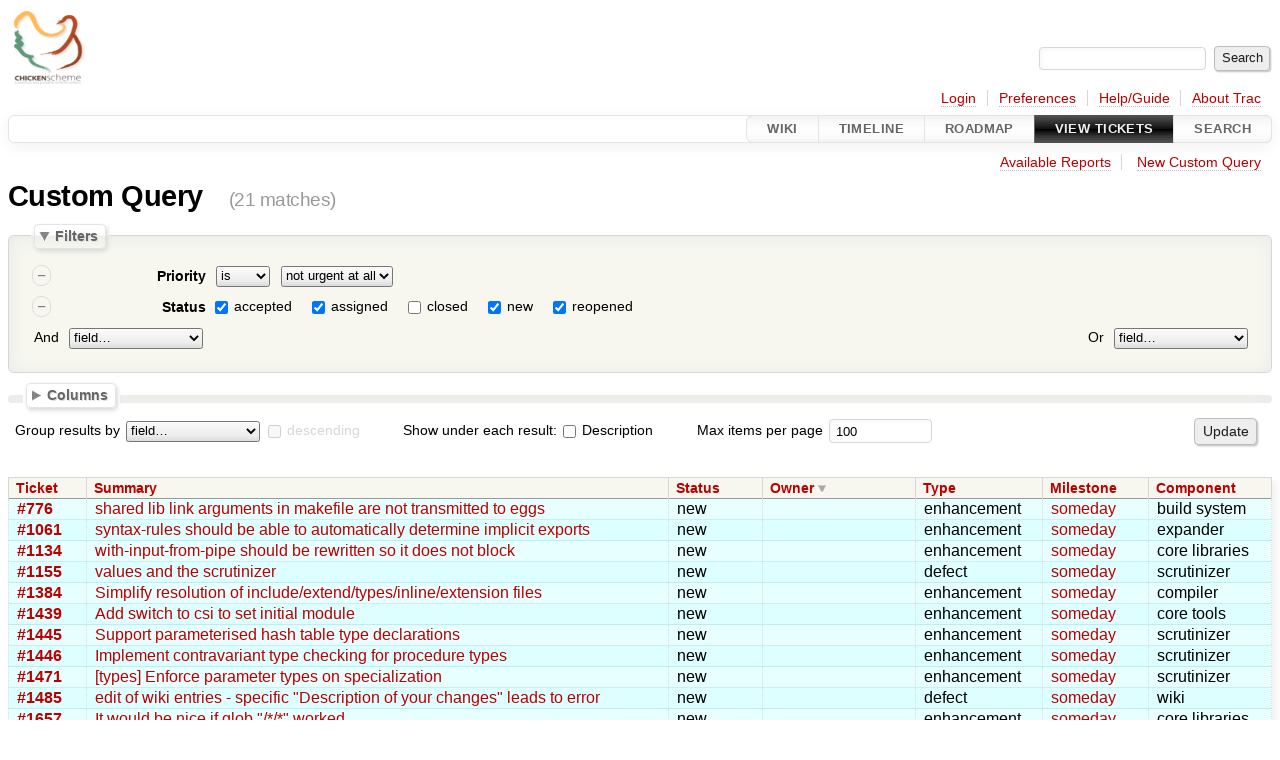

--- FILE ---
content_type: text/html;charset=utf-8
request_url: http://bugs.call-cc.org/query?status=!closed&priority=not+urgent+at+all&desc=1&order=owner
body_size: 6217
content:




<!DOCTYPE html>
<html lang="en">   <head>
    <!-- # block head (placeholder in theme.html) -->
        <!-- # block head (content inherited from layout.html) -->
    <title>
    Custom Query     – CHICKEN Scheme

    </title>

    <meta http-equiv="Content-Type" content="text/html; charset=UTF-8" />
    <meta http-equiv="X-UA-Compatible" content="IE=edge" />
    <link rel="start"  href="/wiki" />
    <link rel="search"  href="/search" />
    <link rel="help"  href="/wiki/TracGuide" />
    <link rel="stylesheet"  href="/chrome/common/css/trac.css" type="text/css" />
    <link rel="stylesheet"  href="/chrome/common/css/report.css" type="text/css" />
    <link rel="stylesheet"  href="/chrome/common/css/jquery-ui/jquery-ui.css" type="text/css" />
    <link rel="stylesheet"  href="/chrome/common/css/jquery-ui-addons.css" type="text/css" />
    <link rel="icon"  href="/chrome/common/trac.ico" type="image/x-icon" />
    <link rel="alternate"  class="rss" href="/query?priority=not+urgent+at+all&amp;status=!closed&amp;order=owner&amp;desc=1&amp;format=rss" title="RSS Feed" type="application/rss+xml" />
    <link rel="alternate"  class="csv" href="/query?priority=not+urgent+at+all&amp;status=!closed&amp;order=owner&amp;desc=1&amp;format=csv" title="Comma-delimited Text" type="text/csv" />
    <link rel="alternate"  class="tab" href="/query?priority=not+urgent+at+all&amp;status=!closed&amp;order=owner&amp;desc=1&amp;format=tab" title="Tab-delimited Text" type="text/tab-separated-values" />
    <noscript>
      <style>
        .trac-noscript { display: none !important }
      </style>     </noscript>
    <link type="application/opensearchdescription+xml" rel="search"
          href="/search/opensearch"
          title="Search CHICKEN Scheme"/>
    <script>
      var properties={"cc":{"format":"list","label":"Cc","type":"text"},"changetime":{"format":"relative","label":"Modified","type":"time"},"component":{"label":"Component","options":["build system","compiler","core libraries","core tools","documentation","expander","extensions","infrastructure","scrutinizer","unknown","wiki"],"type":"select"},"description":{"format":"wiki","label":"Description","type":"textarea"},"difficulty":{"label":"Estimated difficulty","optional":true,"options":["trivial","easy","medium","hard","insane"],"type":"select"},"id":{"label":"Ticket","type":"id"},"keywords":{"format":"list","label":"Keywords","type":"text"},"milestone":{"label":"Milestone","optgroups":[{"label":"Open (by due date)","options":[]},{"label":"Open (no due date)","options":["6.0.0","someday"]},{"label":"Closed","options":["4.5.0","4.9.0","4.10.0","4.11.0","4.12.0","4.13.0","5.0","5.1","5.2","5.3","5.4"]}],"optional":true,"options":[],"type":"select"},"owner":{"label":"Owner","type":"text"},"priority":{"label":"Priority","options":["critical","major","minor","not urgent at all"],"type":"select"},"reporter":{"label":"Reporter","type":"text"},"resolution":{"label":"Resolution","optional":true,"options":["fixed","invalid","wontfix","duplicate","worksforme"],"type":"radio"},"status":{"label":"Status","optional":true,"options":["accepted","assigned","closed","new","reopened"],"type":"radio"},"summary":{"label":"Summary","type":"text"},"time":{"format":"relative","label":"Created","type":"time"},"type":{"label":"Type","options":["defect","enhancement","task","change request"],"type":"select"},"version":{"label":"Version","optional":true,"options":["6.0.0","5.4.0","5.3.0","5.2.0","5.1.0","5.1.0rc1","5.0.0","5.0.0rc4","5.0.0rc3","5.0.0rc2","5.0.0rc1"],"type":"select"}};
      var modes={"id":[{"name":"is","value":""},{"name":"is not","value":"!"}],"select":[{"name":"is","value":""},{"name":"is not","value":"!"}],"text":[{"name":"contains","value":"~"},{"name":"doesn't contain","value":"!~"},{"name":"begins with","value":"^"},{"name":"ends with","value":"$"},{"name":"is","value":""},{"name":"is not","value":"!"}],"textarea":[{"name":"contains","value":"~"},{"name":"doesn't contain","value":"!~"}]};
      var jquery_ui={"ampm":false,"date_format":"mm/dd/y","day_names":{"abbreviated":["Sun","Mon","Tue","Wed","Thu","Fri","Sat"],"narrow":["Su","Mo","Tu","We","Th","Fr","Sa"],"wide":["Sunday","Monday","Tuesday","Wednesday","Thursday","Friday","Saturday"]},"default_timezone":60,"first_week_day":0,"month_names":{"abbreviated":["Jan","Feb","Mar","Apr","May","Jun","Jul","Aug","Sep","Oct","Nov","Dec"],"wide":["January","February","March","April","May","June","July","August","September","October","November","December"]},"period_names":{"am":["AM","AM"],"pm":["PM","PM"]},"show_timezone":false,"time_format":"HH:mm:ss","timepicker_separator":" ","timezone_iso8601":false,"timezone_list":null};
    </script>
    <script src="/chrome/common/js/jquery.js"></script>
    <script src="/chrome/common/js/babel.js"></script>
    <script src="/chrome/common/js/trac.js"></script>
    <script src="/chrome/common/js/search.js"></script>
    <script src="/chrome/common/js/folding.js"></script>
    <script src="/chrome/common/js/jquery-ui.js"></script>
    <script src="/chrome/common/js/jquery-ui-addons.js"></script>
    <script src="/chrome/common/js/jquery-ui-i18n.js"></script>
    <script src="/chrome/common/js/query.js"></script>
    <script>
      jQuery(function($) {
        $(".trac-autofocus").focus();
        $(".trac-target-new").attr("target", "_blank");
        if ($.ui) { /* is jquery-ui added? */
          $(".trac-datepicker:not([readonly])")
            .prop("autocomplete", "off").datepicker();
          // Input current date when today is pressed.
          var _goToToday = $.datepicker._gotoToday;
          $.datepicker._gotoToday = function(id) {
            _goToToday.call(this, id);
            this._selectDate(id)
          };
          $(".trac-datetimepicker:not([readonly])")
            .prop("autocomplete", "off").datetimepicker();
        }
        $(".trac-disable").disableSubmit(".trac-disable-determinant");
        setTimeout(function() { $(".trac-scroll").scrollToTop() }, 1);
        $(".trac-disable-on-submit").disableOnSubmit();
      });
    </script>
    <!--   # include 'site_head.html' (layout.html) -->
    <!--   end of site_head.html -->
    <!-- # endblock head (content inherited from layout.html) -->


    <script>
      jQuery(function($) {
        initializeFilters();
        $("#group").change(function() {
          $("#groupdesc").enable(this.selectedIndex != 0)
        }).change();
        $("fieldset legend.foldable").enableFolding(false);
        /* Hide the filters for saved queries. */
        if (window.location.href.search(/[?&]report=[0-9]+/) != -1)
          $("#filters").toggleClass("collapsed");
        /* Hide the columns by default. */
        $("#columns").toggleClass("collapsed");
      });
    </script>

    <!-- # endblock head (placeholder in theme.html) -->
  </head> 
  <body>
    <!-- # block body (content inherited from theme.html) -->
    <!--   # include 'site_header.html' (theme.html) -->
    <!--   end of site_header.html -->

    <div id="banner">
      <div id="header">
        <a id="logo"
           href="https://www.call-cc.org/">
          <img  alt="Chicken Scheme" height="80" src="https://wiki.call-cc.org/chicken-mini-logo.png" width="80" /></a>


      </div>
      <form id="search" action="/search" method="get">
        <div>
          <label for="proj-search">Search:</label>
          <input type="text" id="proj-search" name="q" size="18"
                  value="" />
          <input type="submit" value="Search" />
        </div>
      </form>
          <div id="metanav" class="nav">
      <ul><li  class="first"><a href="/login">Login</a></li><li ><a href="/prefs">Preferences</a></li><li ><a href="/wiki/TracGuide">Help/Guide</a></li><li  class="last"><a href="/about">About Trac</a></li></ul>
    </div>

    </div>
        <div id="mainnav" class="nav">
      <ul><li  class="first"><a href="/wiki">Wiki</a></li><li ><a href="/timeline">Timeline</a></li><li ><a href="/roadmap">Roadmap</a></li><li  class="active"><a href="/report">View Tickets</a></li><li  class="last"><a href="/search">Search</a></li></ul>
    </div>


    <div id="main"
         >
      <div id="ctxtnav" class="nav">
        <h2>Context Navigation</h2>
        <ul>
          <li  class="first"><a href="/report">Available Reports</a></li>
          <li  class="last"><a href="/query">New Custom Query</a></li>
        </ul>
        <hr />
      </div>

      

      

      <!-- # block content (placeholder in theme.html) -->
    <div id="content" class="query">
      <h1>Custom Query <span class="numrows">(21 matches)</span></h1>

      <form id="query" method="post" action="/query">
        <input type="hidden" name="__FORM_TOKEN" value="4a5065c57bf951d70fc73fbd" />

        <fieldset id="filters">
          <legend class="foldable">Filters</legend>
          <table>
            <tbody>
              <tr style="display: none">
                <td>
                  <div class="trac-clause-lsep">&nbsp;<hr /></div>
                  <div class="trac-clause-msep">Or</div>
                  <div class="trac-clause-rsep">&nbsp;<hr /></div>
                </td>
              </tr>
              <tr>
                <td class="trac-clause">
                  <table class="trac-clause">
                    <tbody>
                      <tr class="priority">
                        <td>
                          <div class="inlinebuttons">
                            <input type="submit"
                                   name="rm_filter_0_priority_0"
                                   value="&ndash;"/>
                          </div>
                        </td>
                        <th scope="row"><label id="label_0_priority">Priority</label></th>
                        <td class="mode">
                          <select name="0_priority_mode">
                            <option selected="selected" value="">is</option>
                            <option value="!">is not</option>
                          </select>
                        </td>
                        <td class="filter">

                          <select name="0_priority">

                            <option label="unset"></option>
                                                        <option value="critical">critical
                            </option>
                            <option value="major">major
                            </option>
                            <option value="minor">minor
                            </option>
                            <option selected="selected" value="not urgent at all">not urgent at all
                            </option>

                          </select>

                        </td>
                      </tr>
                    </tbody>
                    <tbody>
                      <tr class="status">
                        <td>
                          <div class="inlinebuttons">
                            <input type="submit"
                                   name="rm_filter_0_status_0"
                                   value="&ndash;"/>
                          </div>
                        </td>
                        <th scope="row"><label id="label_0_status">Status</label></th>
                        <td class="filter" colspan="2">

                          <input type="checkbox"
                                 id="_0_status_accepted" checked="checked" name="0_status" value="accepted"/>
                          <label for="_0_status_accepted"
                                 class="control">accepted</label>
                          <input type="checkbox"
                                 id="_0_status_assigned" checked="checked" name="0_status" value="assigned"/>
                          <label for="_0_status_assigned"
                                 class="control">assigned</label>
                          <input type="checkbox"
                                 id="_0_status_closed" name="0_status" value="closed"/>
                          <label for="_0_status_closed"
                                 class="control">closed</label>
                          <input type="checkbox"
                                 id="_0_status_new" checked="checked" name="0_status" value="new"/>
                          <label for="_0_status_new"
                                 class="control">new</label>
                          <input type="checkbox"
                                 id="_0_status_reopened" checked="checked" name="0_status" value="reopened"/>
                          <label for="_0_status_reopened"
                                 class="control">reopened</label>
                        </td>
                      </tr>
                    </tbody>
                    <tbody>
                      <tr class="actions">
                        <td class="and" colspan="2">
                          &nbsp;<label for="add_filter_0">And</label>&nbsp;
                          <select name="add_filter_0"
                                  id="add_filter_0">
                            <option label="field…"></option>
                            <option value="cc">Cc</option>
                            <option value="component">Component</option>
                            <option value="time">Created</option>
                            <option value="description">Description</option>
                            <option value="difficulty">Estimated difficulty</option>
                            <option value="keywords">Keywords</option>
                            <option value="milestone">Milestone</option>
                            <option value="changetime">Modified</option>
                            <option value="owner">Owner</option>
                            <option value="priority">Priority</option>
                            <option value="reporter">Reporter</option>
                            <option value="resolution">Resolution</option>
                            <option disabled="disabled" value="status">Status</option>
                            <option value="summary">Summary</option>
                            <option value="id">Ticket</option>
                            <option value="type">Type</option>
                            <option value="version">Version</option>
                          </select>
                          <div class="inlinebuttons">
                            <input type="submit" name="add_0"
                                   value="+"/>
                          </div>
                        </td>
                        <td class="or" colspan="2">
                          <label for="add_clause">Or</label>&nbsp;
                          <select name="add_clause_1"
                                  id="add_clause">
                            <option label="field…"></option>
                            <option value="cc">Cc</option>
                            <option value="component">Component</option>
                            <option value="time">Created</option>
                            <option value="description">Description</option>
                            <option value="difficulty">Estimated difficulty</option>
                            <option value="keywords">Keywords</option>
                            <option value="milestone">Milestone</option>
                            <option value="changetime">Modified</option>
                            <option value="owner">Owner</option>
                            <option value="priority">Priority</option>
                            <option value="reporter">Reporter</option>
                            <option value="resolution">Resolution</option>
                            <option value="status">Status</option>
                            <option value="summary">Summary</option>
                            <option value="id">Ticket</option>
                            <option value="type">Type</option>
                            <option value="version">Version</option>
                          </select>
                          <div class="inlinebuttons">
                            <input type="submit" name="add_1"
                                   value="+" />
                          </div>
                        </td>
                      </tr>
                    </tbody>
                  </table>
                </td>
              </tr>
            </tbody>
          </table>
        </fieldset>



        <fieldset id="columns">
          <legend class="foldable">Columns</legend>
          <div>
            <label>
              <input type="checkbox" name="col" checked="checked" value="summary"/>
              Summary
            </label>
            <label>
              <input type="checkbox" name="col" checked="checked" value="status"/>
              Status
            </label>
            <label>
              <input type="checkbox" name="col" value="priority"/>
              Priority
            </label>
            <label>
              <input type="checkbox" name="col" checked="checked" value="owner"/>
              Owner
            </label>
            <label>
              <input type="checkbox" name="col" checked="checked" value="type"/>
              Type
            </label>
            <label>
              <input type="checkbox" name="col" checked="checked" value="milestone"/>
              Milestone
            </label>
            <label>
              <input type="checkbox" name="col" checked="checked" value="component"/>
              Component
            </label>
            <label>
              <input type="checkbox" name="col" value="version"/>
              Version
            </label>
            <label>
              <input type="checkbox" name="col" value="resolution"/>
              Resolution
            </label>
            <label>
              <input type="checkbox" name="col" value="time"/>
              Created
            </label>
            <label>
              <input type="checkbox" name="col" value="changetime"/>
              Modified
            </label>
            <label>
              <input type="checkbox" name="col" value="difficulty"/>
              Estimated difficulty
            </label>
            <label>
              <input type="checkbox" name="col" value="reporter"/>
              Reporter
            </label>
            <label>
              <input type="checkbox" name="col" value="keywords"/>
              Keywords
            </label>
            <label>
              <input type="checkbox" name="col" value="cc"/>
              Cc
            </label>
          </div>
        </fieldset>

        <p class="option">
          <label for="group">Group results by</label>
          <select name="group" id="group">
            <option label="field…"></option>
            <option value="component">Component</option>
            <option value="difficulty">Estimated difficulty</option>
            <option value="milestone">Milestone</option>
            <option value="owner">Owner</option>
            <option value="priority">Priority</option>
            <option value="reporter">Reporter</option>
            <option value="resolution">Resolution</option>
            <option value="status">Status</option>
            <option value="type">Type</option>
            <option value="version">Version</option>
          </select>
          <input type="checkbox" name="groupdesc" id="groupdesc"/>
          <label for="groupdesc">descending</label>
        </p>

        <p class="option">



          Show under each result:
          <label><input type="checkbox" name="row" value="description"/>
            Description</label>
        </p>

        <p class="option">
          <label for="max">Max items per page</label>
          <input type="text" name="max" id="max" size="10"
                 value="100"/>
        </p>

        <div class="buttons">
          <input type="hidden" name="order" value="owner" />
          <input type="hidden" name="desc" value="1" />
          <input type="submit" name="update" value="Update" />
        </div>
        <hr />
      </form>



<div>


  <table class="listing tickets">
    <thead class="trac-query-heading">
            <tr class="trac-columns">
        <th class="id">
          <a title="Sort by Ticket (ascending)"
             href="/query?priority=not+urgent+at+all&amp;status=!closed&amp;order=id">Ticket</a>
        </th>
        <th class="summary">
          <a title="Sort by Summary (ascending)"
             href="/query?priority=not+urgent+at+all&amp;status=!closed&amp;order=summary">Summary</a>
        </th>
        <th class="status">
          <a title="Sort by Status (ascending)"
             href="/query?priority=not+urgent+at+all&amp;status=!closed&amp;order=status">Status</a>
        </th>
        <th class="owner desc">
          <a title="Sort by Owner (ascending)"
             href="/query?priority=not+urgent+at+all&amp;status=!closed&amp;order=owner">Owner</a>
        </th>
        <th class="type">
          <a title="Sort by Type (ascending)"
             href="/query?priority=not+urgent+at+all&amp;status=!closed&amp;order=type">Type</a>
        </th>
        <th class="milestone">
          <a title="Sort by Milestone (ascending)"
             href="/query?priority=not+urgent+at+all&amp;status=!closed&amp;order=milestone">Milestone</a>
        </th>
        <th class="component">
          <a title="Sort by Component (ascending)"
             href="/query?priority=not+urgent+at+all&amp;status=!closed&amp;order=component">Component</a>
        </th>
      </tr>

    </thead>

    <tbody class="trac-query-results">
      <tr class="odd prio4">
        <td class="id"><a href="/ticket/776" title="View ticket">#776</a></td>
        <td class="summary">
          <a href="/ticket/776" title="View ticket">shared lib link arguments in makefile are not transmitted to eggs</a>
        </td>
        <td class="status">
          new
        </td>
        <td class="owner">
          
        </td>
        <td class="type">
          enhancement
        </td>
        <td class="milestone">
          <a class="milestone" href="/milestone/someday" title="No date set">someday</a>
        </td>
        <td class="component">
          build system
        </td>
      </tr>
      <tr class="even prio4">
        <td class="id"><a href="/ticket/1061" title="View ticket">#1061</a></td>
        <td class="summary">
          <a href="/ticket/1061" title="View ticket">syntax-rules should be able to automatically determine implicit exports</a>
        </td>
        <td class="status">
          new
        </td>
        <td class="owner">
          
        </td>
        <td class="type">
          enhancement
        </td>
        <td class="milestone">
          <a class="milestone" href="/milestone/someday" title="No date set">someday</a>
        </td>
        <td class="component">
          expander
        </td>
      </tr>
      <tr class="odd prio4">
        <td class="id"><a href="/ticket/1134" title="View ticket">#1134</a></td>
        <td class="summary">
          <a href="/ticket/1134" title="View ticket">with-input-from-pipe should be rewritten so it does not block</a>
        </td>
        <td class="status">
          new
        </td>
        <td class="owner">
          
        </td>
        <td class="type">
          enhancement
        </td>
        <td class="milestone">
          <a class="milestone" href="/milestone/someday" title="No date set">someday</a>
        </td>
        <td class="component">
          core libraries
        </td>
      </tr>
      <tr class="even prio4">
        <td class="id"><a href="/ticket/1155" title="View ticket">#1155</a></td>
        <td class="summary">
          <a href="/ticket/1155" title="View ticket">values and the scrutinizer</a>
        </td>
        <td class="status">
          new
        </td>
        <td class="owner">
          
        </td>
        <td class="type">
          defect
        </td>
        <td class="milestone">
          <a class="milestone" href="/milestone/someday" title="No date set">someday</a>
        </td>
        <td class="component">
          scrutinizer
        </td>
      </tr>
      <tr class="odd prio4">
        <td class="id"><a href="/ticket/1384" title="View ticket">#1384</a></td>
        <td class="summary">
          <a href="/ticket/1384" title="View ticket">Simplify resolution of include/extend/types/inline/extension files</a>
        </td>
        <td class="status">
          new
        </td>
        <td class="owner">
          
        </td>
        <td class="type">
          enhancement
        </td>
        <td class="milestone">
          <a class="milestone" href="/milestone/someday" title="No date set">someday</a>
        </td>
        <td class="component">
          compiler
        </td>
      </tr>
      <tr class="even prio4">
        <td class="id"><a href="/ticket/1439" title="View ticket">#1439</a></td>
        <td class="summary">
          <a href="/ticket/1439" title="View ticket">Add switch to csi to set initial module</a>
        </td>
        <td class="status">
          new
        </td>
        <td class="owner">
          
        </td>
        <td class="type">
          enhancement
        </td>
        <td class="milestone">
          <a class="milestone" href="/milestone/someday" title="No date set">someday</a>
        </td>
        <td class="component">
          core tools
        </td>
      </tr>
      <tr class="odd prio4">
        <td class="id"><a href="/ticket/1445" title="View ticket">#1445</a></td>
        <td class="summary">
          <a href="/ticket/1445" title="View ticket">Support parameterised hash table type declarations</a>
        </td>
        <td class="status">
          new
        </td>
        <td class="owner">
          
        </td>
        <td class="type">
          enhancement
        </td>
        <td class="milestone">
          <a class="milestone" href="/milestone/someday" title="No date set">someday</a>
        </td>
        <td class="component">
          scrutinizer
        </td>
      </tr>
      <tr class="even prio4">
        <td class="id"><a href="/ticket/1446" title="View ticket">#1446</a></td>
        <td class="summary">
          <a href="/ticket/1446" title="View ticket">Implement contravariant type checking for procedure types</a>
        </td>
        <td class="status">
          new
        </td>
        <td class="owner">
          
        </td>
        <td class="type">
          enhancement
        </td>
        <td class="milestone">
          <a class="milestone" href="/milestone/someday" title="No date set">someday</a>
        </td>
        <td class="component">
          scrutinizer
        </td>
      </tr>
      <tr class="odd prio4">
        <td class="id"><a href="/ticket/1471" title="View ticket">#1471</a></td>
        <td class="summary">
          <a href="/ticket/1471" title="View ticket">[types] Enforce parameter types on specialization</a>
        </td>
        <td class="status">
          new
        </td>
        <td class="owner">
          
        </td>
        <td class="type">
          enhancement
        </td>
        <td class="milestone">
          <a class="milestone" href="/milestone/someday" title="No date set">someday</a>
        </td>
        <td class="component">
          scrutinizer
        </td>
      </tr>
      <tr class="even prio4">
        <td class="id"><a href="/ticket/1485" title="View ticket">#1485</a></td>
        <td class="summary">
          <a href="/ticket/1485" title="View ticket">edit of wiki entries - specific &#34;Description of your changes&#34; leads to error</a>
        </td>
        <td class="status">
          new
        </td>
        <td class="owner">
          
        </td>
        <td class="type">
          defect
        </td>
        <td class="milestone">
          <a class="milestone" href="/milestone/someday" title="No date set">someday</a>
        </td>
        <td class="component">
          wiki
        </td>
      </tr>
      <tr class="odd prio4">
        <td class="id"><a href="/ticket/1657" title="View ticket">#1657</a></td>
        <td class="summary">
          <a href="/ticket/1657" title="View ticket">It would be nice if glob &#34;/*/*&#34; worked</a>
        </td>
        <td class="status">
          new
        </td>
        <td class="owner">
          
        </td>
        <td class="type">
          enhancement
        </td>
        <td class="milestone">
          <a class="milestone" href="/milestone/someday" title="No date set">someday</a>
        </td>
        <td class="component">
          core libraries
        </td>
      </tr>
      <tr class="even prio4">
        <td class="id"><a href="/ticket/1749" title="View ticket">#1749</a></td>
        <td class="summary">
          <a href="/ticket/1749" title="View ticket">Parallelize CHICKEN core tests</a>
        </td>
        <td class="status">
          new
        </td>
        <td class="owner">
          
        </td>
        <td class="type">
          enhancement
        </td>
        <td class="milestone">
          <a class="milestone" href="/milestone/someday" title="No date set">someday</a>
        </td>
        <td class="component">
          build system
        </td>
      </tr>
      <tr class="odd prio4">
        <td class="id"><a href="/ticket/1762" title="View ticket">#1762</a></td>
        <td class="summary">
          <a href="/ticket/1762" title="View ticket">Maybe/Just Int checker in Silex compilation</a>
        </td>
        <td class="status">
          reopened
        </td>
        <td class="owner">
          
        </td>
        <td class="type">
          enhancement
        </td>
        <td class="milestone">
          <a class="milestone" href="/milestone/someday" title="No date set">someday</a>
        </td>
        <td class="component">
          scrutinizer
        </td>
      </tr>
      <tr class="even prio4">
        <td class="id"><a href="/ticket/1848" title="View ticket">#1848</a></td>
        <td class="summary">
          <a href="/ticket/1848" title="View ticket">cairo: quality of life improvements for matrix operations</a>
        </td>
        <td class="status">
          new
        </td>
        <td class="owner">
          
        </td>
        <td class="type">
          enhancement
        </td>
        <td class="milestone">
          <a class="milestone" href="/milestone/someday" title="No date set">someday</a>
        </td>
        <td class="component">
          extensions
        </td>
      </tr>
      <tr class="odd prio4">
        <td class="id"><a href="/ticket/1860" title="View ticket">#1860</a></td>
        <td class="summary">
          <a href="/ticket/1860" title="View ticket">overwrite-error in chicken-install should identify egg</a>
        </td>
        <td class="status">
          new
        </td>
        <td class="owner">
          
        </td>
        <td class="type">
          enhancement
        </td>
        <td class="milestone">
          <a class="milestone" href="/milestone/someday" title="No date set">someday</a>
        </td>
        <td class="component">
          core tools
        </td>
      </tr>
      <tr class="even prio4">
        <td class="id"><a href="/ticket/1731" title="View ticket">#1731</a></td>
        <td class="summary">
          <a href="/ticket/1731" title="View ticket">Lowdown some minor issues</a>
        </td>
        <td class="status">
          assigned
        </td>
        <td class="owner">
          <span class="trac-author">Moritz Heidkamp</span>
        </td>
        <td class="type">
          defect
        </td>
        <td class="milestone">
          <a class="milestone" href="/milestone/someday" title="No date set">someday</a>
        </td>
        <td class="component">
          extensions
        </td>
      </tr>
      <tr class="odd prio4">
        <td class="id"><a href="/ticket/1767" title="View ticket">#1767</a></td>
        <td class="summary">
          <a href="/ticket/1767" title="View ticket">patch to port the netstring egg to CHICKEN 5</a>
        </td>
        <td class="status">
          assigned
        </td>
        <td class="owner">
          <span class="trac-author">Moritz Heidkamp</span>
        </td>
        <td class="type">
          enhancement
        </td>
        <td class="milestone">
          <a class="milestone" href="/milestone/someday" title="No date set">someday</a>
        </td>
        <td class="component">
          extensions
        </td>
      </tr>
      <tr class="even prio4">
        <td class="id"><a href="/ticket/1351" title="View ticket">#1351</a></td>
        <td class="summary">
          <a href="/ticket/1351" title="View ticket">syntax-rules has difficulty handling ellipsis in some cases?</a>
        </td>
        <td class="status">
          new
        </td>
        <td class="owner">
          <span class="trac-author">sjamaan</span>
        </td>
        <td class="type">
          defect
        </td>
        <td class="milestone">
          <a class="milestone" href="/milestone/someday" title="No date set">someday</a>
        </td>
        <td class="component">
          expander
        </td>
      </tr>
      <tr class="odd prio4">
        <td class="id"><a href="/ticket/777" title="View ticket">#777</a></td>
        <td class="summary">
          <a href="/ticket/777" title="View ticket">unix-sockets: implement FD sending and receiving</a>
        </td>
        <td class="status">
          assigned
        </td>
        <td class="owner">
          <span class="trac-author">felix winkelmann</span>
        </td>
        <td class="type">
          enhancement
        </td>
        <td class="milestone">
          <a class="milestone" href="/milestone/someday" title="No date set">someday</a>
        </td>
        <td class="component">
          extensions
        </td>
      </tr>
      <tr class="even prio4">
        <td class="id"><a href="/ticket/809" title="View ticket">#809</a></td>
        <td class="summary">
          <a href="/ticket/809" title="View ticket">allow to specify argument-type enforcement in type signatures</a>
        </td>
        <td class="status">
          assigned
        </td>
        <td class="owner">
          <span class="trac-author">felix winkelmann</span>
        </td>
        <td class="type">
          enhancement
        </td>
        <td class="milestone">
          <a class="milestone" href="/milestone/someday" title="No date set">someday</a>
        </td>
        <td class="component">
          compiler
        </td>
      </tr>
      <tr class="odd prio4">
        <td class="id"><a href="/ticket/1020" title="View ticket">#1020</a></td>
        <td class="summary">
          <a href="/ticket/1020" title="View ticket">matchable: Add conversion pattern(s)</a>
        </td>
        <td class="status">
          accepted
        </td>
        <td class="owner">
          <span class="trac-author">Alex Shinn</span>
        </td>
        <td class="type">
          enhancement
        </td>
        <td class="milestone">
          <a class="milestone" href="/milestone/someday" title="No date set">someday</a>
        </td>
        <td class="component">
          extensions
        </td>
      </tr>
      </tbody>
  </table>


</div>      <div id="trac-report-buttons" class="buttons">
      </div>

<div class="trac-help">
  <strong>Note:</strong>
 See   <a href="/wiki/TracQuery">TracQuery</a>
 for help on using queries.
</div>
    </div>
        <!-- # block content (content inherited from layout.html) -->
    <script type="text/javascript">
      jQuery("body").addClass("trac-has-js");
    </script>
    <div id="altlinks">
      <h3>Download in other formats:</h3>
      <ul>
        <li class="first">
          <a rel="nofollow" href="/query?priority=not+urgent+at+all&amp;status=!closed&amp;order=owner&amp;desc=1&amp;format=rss"
              class="rss">
            RSS Feed</a>
        </li>
        <li class="">
          <a rel="nofollow" href="/query?priority=not+urgent+at+all&amp;status=!closed&amp;order=owner&amp;desc=1&amp;format=csv"
              class="csv">
            Comma-delimited Text</a>
        </li>
        <li class="last">
          <a rel="nofollow" href="/query?priority=not+urgent+at+all&amp;status=!closed&amp;order=owner&amp;desc=1&amp;format=tab"
              class="tab">
            Tab-delimited Text</a>
        </li>
      </ul>
    </div>
    <!-- # endblock content (content inherited from layout.html) -->

      <!-- # endblock content (placeholder in theme.html) -->
    </div>

    <div id="footer"><hr/>
      <a id="tracpowered" href="https://trac.edgewall.org/"
         ><img src="/chrome/common/trac_logo_mini.png" height="30"
               width="107" alt="Trac Powered"/></a>
      <p class="left">
Powered by         <a href="/about"><strong>Trac 1.6.1.dev0</strong></a>
        <br />
 By         <a href="http://www.edgewall.org/">Edgewall Software</a>
.      </p>
      <p class="right">Visit the Trac open source project at<br /><a href="https://trac.edgewall.org/">https://trac.edgewall.org/</a></p>
    </div>
    <!--   # include 'site_footer.html' (theme.html) -->
    <!--   end of site_footer.html -->
    <!-- # endblock body (content inherited from theme.html) -->
  </body> </html>